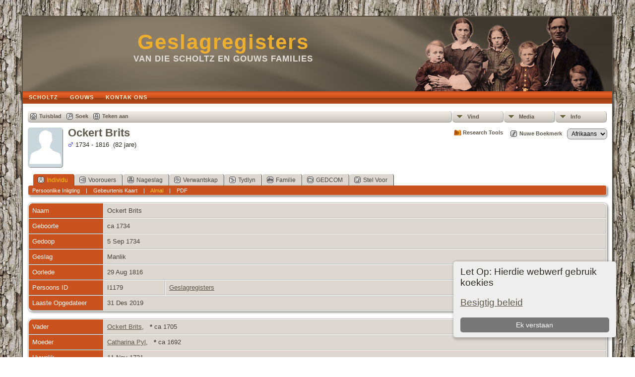

--- FILE ---
content_type: text/html;charset=UTF-8
request_url: https://www.geslagregisters.com/getperson.php?personID=I1179&tree=tree1
body_size: 7781
content:
<!DOCTYPE html PUBLIC "-//W3C//DTD XHTML 1.0 Transitional//EN">

<html xmlns="http://www.w3.org/1999/xhtml">
<head>
<title>Ockert Brits * ca 1734 † 29 Aug 1816: Geslagregisters</title>
<meta name="Keywords" content="Geslagregisters van die Scholtz en Gouws families" />
<meta name="Description" content="Ockert Brits * ca 1734 † 29 Aug 1816: Geslagregisters" />
<meta http-equiv="Content-type" content="text/html; charset=UTF-8" />
<link rel="shortcut icon" href="img/public/favicon.ico" />
<link rel="mask-icon" href="img/public/safari-pinned-tab.svg" color="#5bbad5" />
<meta name="msapplication-config" content="img/public/browserconfig.xml" />
<meta name="msapplication-TileColor" content="#ffffff" />
<meta name="msapplication-TileImage" content="img/public/ms-icon-144x144.png" />
<meta name="theme-color" content="#ffffff" />
<link href="css/genstyle.css?v=14.0.3" rel="stylesheet" type="text/css" />
<link href="templates/template9/css/tngtabs2.css" rel="stylesheet" type="text/css" />
<link href="templates/template9/css/templatestyle.css?v=14.0.3" rel="stylesheet" type="text/css" />
<script src="https://code.jquery.com/jquery-3.4.1.min.js" type="text/javascript" integrity="sha384-vk5WoKIaW/vJyUAd9n/wmopsmNhiy+L2Z+SBxGYnUkunIxVxAv/UtMOhba/xskxh" crossorigin="anonymous"></script>
<script src="https://code.jquery.com/ui/1.12.1/jquery-ui.min.js" type="text/javascript" integrity="sha256-VazP97ZCwtekAsvgPBSUwPFKdrwD3unUfSGVYrahUqU=" crossorigin="anonymous"></script>
<script type="text/javascript" src="js/net.js"></script>
<script type="text/javascript">var tnglitbox;</script>
<script type="application/ld+json">
{"@type":"Person","@id":"getperson.php?personID=I1179&amp;tree=tree1","name":"Ockert","familyName":"Brits","birthPlace":"","birthDate":"1734-00-00","deathPlace":"","deathDate":"1816-08-29"}
</script>

<script type = 'text/javascript'>
function togglednaicon() {
   if ($('.toggleicon2').attr('src').indexOf('desc') > 0) {
      $('.toggleicon2').attr('src',cmstngpath + 'img/tng_sort_asc.gif')
      $('.toggleicon2').attr('title', 'Opvou');
      $('.dnatest').show();
   }
   else {
      $('.toggleicon2').attr('src',cmstngpath + 'img/tng_sort_desc.gif')
      $('.toggleicon2').attr('title', 'Brei uit');
      $('.dnatest').hide();
   }
}

function show_dnatest() {
      $('.toggleicon2').attr('src',cmstngpath + 'img/tng_sort_asc.gif')
      $('.toggleicon2').attr('title', 'Opvou');
      $('.dnatest').show();
}

function hide_dnatest() {
      $('.toggleicon2').attr('src',cmstngpath + 'img/tng_sort_desc.gif')
      $('.toggleicon2').attr('title', 'Brei uit');
      $('.dnatest').hide();
}
</script><script type="text/javascript" src="https://maps.googleapis.com/maps/api/js?language=af&amp;key=AIzaSyAXPRmtzKGtNBf-Ak05szxEjU2Jlv1Wh-A&amp;callback=initMap"></script>
<link href="templates/template9/css/mytngstyle.css?v=14.0.3" rel="stylesheet" type="text/css" />
<script type="text/javascript" src="js/tngmenuhover2.js"></script>
<script type="text/javascript">
// <![CDATA[
var tnglitbox;
var share = 0;
var closeimg = "img/tng_close.gif";
var smallimage_url = 'ajx_smallimage.php?';
var cmstngpath='';
var loadingmsg = 'Word gelaai...';
var expand_msg = "Brei uit";
var collapse_msg = "Opvou";
//]]>
</script>
<link rel="alternate" type="application/rss+xml" title="RSS" href="tngrss.php" />
<link rel="icon" type="image/png" href="../favicon.png" />
<!-- The Next Generation of Genealogy Sitebuilding, v.14.0.3 (22 September 2023), Written by Darrin Lythgoe, 2001-2026 -->
</head>
<style>
div.art-headerobject {
  background-image: url('templates/template9/img/header-object.png');
  background-repeat: no-repeat;
  width: 432px;
  height: 150px;
}
</style>
<body>
<div id="art-main">
    <div class="cleared reset-box"></div>
    <div class="art-sheet">
        <div class="art-sheet-tl"></div>
        <div class="art-sheet-tr"></div>
        <div class="art-sheet-bl"></div>
        <div class="art-sheet-br"></div>
        <div class="art-sheet-tc"></div>
        <div class="art-sheet-bc"></div>
        <div class="art-sheet-cl"></div>
        <div class="art-sheet-cr"></div>
        <div class="art-sheet-cc"></div>
        <div class="art-sheet-body">
            <div class="art-header">
                <div class="art-header-clip">
                <div class="art-header-center">
                    <div class="art-header-jpeg"></div>
                </div>
                </div>
                <div class="art-headerobject"></div>
                <div class="art-logo">
                                 <h1 class="art-logo-name"><a href="index.php">Geslagregisters</a></h1>
                                                 <h2 class="art-logo-text">van die Scholtz en Gouws Families</h2>
                                </div>
            </div>
            <div class="cleared reset-box"></div>
<div class="art-nav">
	<div class="art-nav-l"></div>
	<div class="art-nav-r"></div>
<div class="art-nav-outer">
	<ul class="art-hmenu">
		<li>
			<a href="pedigree.php?personID=I236&amp;tree=tree1"><span class="l"></span><span class="t">Scholtz</span></a>
		</li>
		<li>
			<a href="pedigree.php?personID=I119&amp;tree=tree1"><span class="l"></span><span class="t">Gouws</span></a>
		</li>
		<li>
			<a href="suggest.php?page=Ockert+Brits+%2A+ca+1734+%E2%80%A0+29+Aug+1816"><span class="l"></span><span class="t">Kontak Ons</span></a>
		</li>
	</ul>
</div>
</div>
<div class="cleared reset-box"></div>
<div class="art-content-layout">
                <div class="art-content-layout-row">
                    <div class="art-layout-cell art-content">
<div class="art-post">
    <div class="art-post-body">
<div class="menucontainer">
<div class="innercontainer">
<ul class="tngdd  float-right" id="tngdd">
<li class="langmenu stubmenu"><br/></li>
<li><a href="#" class="menulink">Vind</a>
<ul>
<li><a href="surnames.php"><span class="menu-icon" id="surnames-icon"></span> <span class="menu-label">Vanne</span></a></li>
<li><a href="firstnames.php"><span class="menu-icon" id="firstnames-icon"></span> <span class="menu-label">Voorname</span></a></li>
<li><a href="searchform.php"><span class="menu-icon" id="search-icon"></span> <span class="menu-label">Soek vir Name</span></a></li>
<li><a href="famsearchform.php"><span class="menu-icon" id="fsearch-icon"></span> <span class="menu-label">Soek Families</span></a></li>
<li><a href="searchsite.php"><span class="menu-icon" id="searchsite-icon"></span> <span class="menu-label">Soek Webblad</span></a></li>
<li><a href="places.php"><span class="menu-icon" id="places-icon"></span> <span class="menu-label">Plekke</span></a></li>
<li><a href="anniversaries.php"><span class="menu-icon" id="dates-icon"></span> <span class="menu-label">Datums</span></a></li>
<li><a href="calendar.php?m=01"><span class="menu-icon" id="calendar-icon"></span> <span class="menu-label">Kalendar</span></a></li>
<li><a href="cemeteries.php"><span class="menu-icon" id="cemeteries-icon"></span> <span class="menu-label">Begraafplase</span></a></li>
<li><a href="bookmarks.php"><span class="menu-icon" id="bookmarks-icon"></span> <span class="menu-label">Boekmerke</span></a></li>
</ul>
</li>
<li><a href="#" class="menulink">Media</a>
<ul>
<li><a href="browsemedia.php?mediatypeID=photos"><span class="menu-icon" id="photos-icon"></span> <span class="menu-label">Fotos</span></a></li>
<li><a href="browsemedia.php?mediatypeID=documents"><span class="menu-icon" id="documents-icon"></span> <span class="menu-label">Dokumente</span></a></li>
<li><a href="browsemedia.php?mediatypeID=headstones"><span class="menu-icon" id="headstones-icon"></span> <span class="menu-label">Grafstene</span></a></li>
<li><a href="browsemedia.php?mediatypeID=histories"><span class="menu-icon" id="histories-icon"></span> <span class="menu-label">Geskiedenis</span></a></li>
<li><a href="browsemedia.php?mediatypeID=recordings"><span class="menu-icon" id="recordings-icon"></span> <span class="menu-label">Opnames</span></a></li>
<li><a href="browsemedia.php?mediatypeID=videos"><span class="menu-icon" id="videos-icon"></span> <span class="menu-label">Videos</span></a></li>
<li><a href="browsealbums.php"><span class="menu-icon" id="albums-icon"></span> <span class="menu-label">Albums</span></a></li>
<li><a href="browsemedia.php"><span class="menu-icon" id="media-icon"></span> <span class="menu-label">Alle Media</span></a></li>
</ul>
</li>
<li><a href="#" class="menulink">Info</a>
<ul class="last">
<li><a href="whatsnew.php"><span class="menu-icon" id="whatsnew-icon"></span> <span class="menu-label">Wat is Nuut</span></a></li>
<li><a href="mostwanted.php"><span class="menu-icon" id="mw-icon"></span> <span class="menu-label">Meeste Gesoek</span></a></li>
<li><a href="reports.php"><span class="menu-icon" id="reports-icon"></span> <span class="menu-label">Verslae</span></a></li>
<li><a href="statistics.php"><span class="menu-icon" id="stats-icon"></span> <span class="menu-label">Databankstatistieke</span></a></li>
<li><a href="browsetrees.php"><span class="menu-icon" id="trees-icon"></span> <span class="menu-label">Boom</span></a></li>
<li><a href="browsebranches.php"><span class="menu-icon" id="branches-icon"></span> <span class="menu-label">Takke</span></a></li>
<li><a href="browsenotes.php"><span class="menu-icon" id="notes-icon"></span> <span class="menu-label">Notas</span></a></li>
<li><a href="browsesources.php"><span class="menu-icon" id="sources-icon"></span> <span class="menu-label">Bronne</span></a></li>
<li><a href="browserepos.php"><span class="menu-icon" id="repos-icon"></span> <span class="menu-label">Bewaarplekke</span></a></li>
<li><a href="browse_dna_tests.php"><span class="menu-icon" id="dna-icon"></span> <span class="menu-label">DNA Toetse</span></a></li>
<li><a href="suggest.php?page=Ockert+Brits+%2A+ca+1734+%E2%80%A0+29+Aug+1816"><span class="menu-icon" id="contact-icon"></span> <span class="menu-label">Kontak Ons</span></a></li>
</ul>
</li>
</ul>
<div class="icons">
 <a href="index.php"    title="Tuisblad" class="tngsmallicon" id="home-smicon">Tuisblad</a>
 <a href="searchform.php" onclick="return openSearch();"   title="Soek" class="tngsmallicon" id="search-smicon">Soek</a>
 <a href="#" onclick="return openLogin('ajx_login.php?p=');"   title="Teken aan" class="tngsmallicon" id="log-smicon">Teken aan</a>
&nbsp;
</div>
</div>
</div>
<div id="searchdrop" class="slidedown" style="display:none;"><a href="#" onclick="jQuery('#searchdrop').slideUp(200);return false;" style="float:right"><img src="img/tng_close.gif" alt=""/></a><span class="subhead"><strong>Soek</strong> | <a href="searchform.php">Gevorderde Soek</a> | <a href="famsearchform.php">Soek Families</a> | <a href="searchsite.php">Soek Webblad</a></span><br/><br/><form action="search.php" method="get">

<label for="searchfirst">Voornaam: </label><input type="text" name="myfirstname" id="searchfirst"/> &nbsp;
<label for="searchlast">Van: </label><input type="text" name="mylastname" id="searchlast"/> &nbsp;
<label for="searchid">ID: </label><input type="text" class="veryshortfield" name="mypersonid" id="searchid"/> &nbsp;
<input type="hidden" name="idqualify" value="equals"/>
<input type="submit" value="Soek"/></form></div><div class="icons-rt"> <a href="#" onclick="tnglitbox = new LITBox('ajx_addbookmark.php?p=',{width:350,height:100}); return false;"   title="Nuwe Boekmerk" class="tngsmallicon" id="bmk-smicon">Nuwe Boekmerk</a>
<form action="savelanguage2.php" method="get" name="tngmenu1">
<select name="newlanguage1" id="newlanguage1" style="font-size:9pt;" onchange="document.tngmenu1.submit();"><option value="1" selected="selected">Afrikaans</option>
<option value="27">English</option>
</select>
<input type="hidden" name="instance" value="1" /></form>
</div>
<script type="text/javascript">var tngdd=new tngdd.dd("tngdd");tngdd.init("tngdd","menuhover");</script>
<div class="cookie-banner" style="display: none">
  Let Op: Hierdie webwerf gebruik koekies  <p>
    <a href="data_protection_policy.php">Besigtig beleid</a>
  </p>
  <button class="cookie-close">Ek verstaan</button>
</div>

<script type="text/javascript">
//<![CDATA[
jQuery(document).ready(function() {
  if (localStorage.getItem('cookieSeen') != 'shown') {
    $('.cookie-banner').show();
  };
  $('.cookie-close').click(function() {
    localStorage.setItem('cookieSeen','shown')
    $('.cookie-banner').hide();
  })
});
//]]>
</script>

  <script src='https://code.jquery.com/jquery-1.12.4.js'></script>
  <script src='https://code.jquery.com/ui/1.12.1/jquery-ui.js'></script>
  <script>

jQuery(document).ready(function($) {

 $('body').on('click','.ihtabopen', function(){
	 var tabid = $(this).attr('id');
   if (tabid =='ihtogtools') var cook = 'ihtog=all';
   if (tabid =='ihtogtools2') var cook = 'ihtog=none';
   if (cook) {
   $('#ihtoolsdiv').toggleClass('toolsdivhid toolsdivshow');
   $('#ihtogtools').toggleClass('toolsdivhid toolsdivshow');
   $('#ihtogtools2').toggleClass('toolsdivhid toolsdivshow');
   document.cookie = cook;
   }
 });

});
//-->
</script>
<style>
#sadj {float:right }
a.sfuns {text-decoration: none;}
#sdarrow, #sdarrow, #sdarrow, #sdarrow {float:left; display:none;}
#sext{float:left; margin-left:2px;}
body.touch {margin: 0;-webkit-text-size-adjust: none;cursor: pointer;}
.ihl, #ihx, .ihlx, .ihdivclose {height: 15px;padding:.1em 0px 0px 18px;margin-right:10px;text-decoration:none;font-size:95%;display:inline-block;float:left;line-height:1.2;margin-top:3px;font-weight:bold;}
.ihl1 {	background:url('mods/researchtools_8/wikipedia.png') no-repeat;	background-size: 15px 15px; }
.ihl2 {	background:url('mods/researchtools_8/tree.png') no-repeat;	background-size: 15px 15px; }
.ihl3 {	background:url('mods/researchtools_8/google.png') no-repeat;	background-size: 15px 15px; }
.ihl4 {	background:url('mods/researchtools_8/familysearch.png'),url('mods/researchtools_8/i.png');background-repeat:no-repeat,no-repeat;background-position:left,right top;background-size:15px 15px,8px 8px;}
.ihl5 {	background:url('mods/researchtools_8/researchtools.png') no-repeat;	background-size: 15px 15px; }
.ihl6 {	background:url('mods/researchtools_8/surnamedb.gif') no-repeat;	background-size: 15px 15px; }
.ihl7 {	background:url('') no-repeat;	background-size: 15px 15px; }
.ihml {height: 15px;padding:.1em 0px 0px 18px;text-decoration:none;font-size:95%;display:inline-block;float:right;line-height:1.2;margin-top:3px;font-weight:bold;}
.ihml2 {height: 15px;padding:.1em 0px 0px 2px;text-decoration:none;font-size:95%;display:inline-block;float:right;line-height:1.2;margin-top:3px;font-weight:bold;}
.toolsdivhid { display:none;}
.toolsdivshow {display:inline-block;float:right;}
</style>
<div id='sadj'><a href='#' id='ihtogtools' class='toolsdivshow ihlx ihl5 ihtabopen' >Research Tools</a><a id='ihtogtools2' href='#' class='toolsdivhid ihlx ihtabopen' ><img src='img/tng_close.gif' height='15' width='15'>&nbsp;</a><span id='ihtoolsdiv' class='toolsdivhid'><div id='sdarrow'><img src='img/arrowdown2.gif'></div><a href='https://www.surnamedb.com/Surname/Brits' target="_blank"  class='ihl ihl5' title='About Surname' >About Surname</a><a href='https://en.wikipedia.org/wiki/Ockert _Brits' target="_blank"  class='ihl ihl1' title='Wikipedia' >Wikipedia</a><a href='https://www.geni.com/search?search_type=people&last_names=Brits&first_name=Ockert &birth[year_range]=between&&birth[year_range]=between&birth[year]=1724&birth[end_year]=1744&birth%5Blocation%5D=' target="_blank"  class='ihl ihl2' title='Search an online tree for this person4' >Geni</a><a href='https://www.google.com/search?igu=1&q="Ockert Brits"++&hl=en&lr=lang_en' target="_blank"  class='ihl ihl3' title='Do an internet search for this person'>Google</a></span></div><div id='dragzone'></div><div class="vcard">
<div style="float:left; padding-right:5px"><img src="img/male.jpg" border="1" alt="Ockert Brits" width="70" height="80" class="smallimg" style="float:left;"/></div><h1 class="header fn" id="nameheader" style="margin-bottom:5px">Ockert Brits</h1><span class="normal"><img src="img/tng_male.gif" width="11" height="11" alt="Manlik" style="vertical-align: -1px; border: 0px;"/> 1734 - 1816 &nbsp;(82 jare)</span>
<br clear="all" /><br />
<div id="tngmenu">
<ul id="tngnav">
<li><a id="a0" href="getperson.php?personID=I1179&amp;tree=tree1" class="here"><span class="tngsmallicon2" id="ind-smicon"></span>Individu</a></li>
<li><a id="a1" href="pedigree.php?personID=I1179&amp;tree=tree1"><span class="tngsmallicon2" id="ped-smicon"></span>Voorouers</a></li>
<li><a id="a2" href="descend.php?personID=I1179&amp;tree=tree1"><span class="tngsmallicon2" id="desc-smicon"></span>Nageslag</a></li>
<li><a id="a3" href="relateform.php?primaryID=I1179&amp;tree=tree1"><span class="tngsmallicon2" id="rel-smicon"></span>Verwantskap</a></li>
<li><a id="a4" href="timeline.php?primaryID=I1179&amp;tree=tree1"><span class="tngsmallicon2" id="time-smicon"></span>Tydlyn</a></li>
<li><a id="a5" href="familychart.php?personID=I1179&amp;tree=tree1"><span class="tngsmallicon2" id="fam-smicon"></span>Familie</a></li>
<li><a id="a6" href="gedform.php?personID=I1179&amp;tree=tree1"><span class="tngsmallicon2" id="ged-smicon"></span>GEDCOM</a></li>
<li><a id="a7" href="suggest.php?enttype=I&amp;ID=I1179&amp;tree=tree1"><span class="tngsmallicon2" id="sugg-smicon"></span>Stel Voor</a></li>
</ul>
</div>
<div id="pub-innermenu" class="fieldnameback fieldname smaller rounded4">
<a href="#" class="lightlink" onclick="return infoToggle('info');" id="tng_plink">Persoonlike Inligting</a> &nbsp;&nbsp; | &nbsp;&nbsp; 
<a href="#" class="lightlink" onclick="return infoToggle('eventmap');" id="tng_glink">Gebeurtenis Kaart</a> &nbsp;&nbsp; | &nbsp;&nbsp; 
<a href="#" class="lightlink3" onclick="return infoToggle('all');" id="tng_alink">Almal</a>
 &nbsp;&nbsp; | &nbsp;&nbsp; <a href="#" class="lightlink" onclick="tnglitbox = new LITBox('rpt_pdfform.php?pdftype=ind&amp;personID=I1179&amp;tree=tree1',{width:350,height:350});return false;">PDF</a>
</div><br/>
<script type="text/javascript" src="js/getperson.js"></script>
<script type="text/javascript">
function infoToggle(part) {
	if( part == "all" ) {
		jQuery('#info').show();
$('#eventmap').show();
$('#tng_glink').attr('class','lightlink');
		jQuery('#tng_alink').attr('class','lightlink3');
		jQuery('#tng_plink').attr('class','lightlink');
	}
	else {
		innerToggle(part,"info","tng_plink");
innerToggle(part,"eventmap","tng_glink");
		jQuery('#tng_alink').attr('class','lightlink');
	}
	return false;
}
</script>

<ul class="nopad">
<li id="info" style="list-style-type: none; ">
<table cellspacing="1" cellpadding="4" class="whiteback tfixed normal">
<col class="labelcol"/><col style="width:124px"/><col />
<tr>
<td valign="top" class="fieldnameback indleftcol lt1"  id="info1"><span class="fieldname">Naam</span></td>
<td valign="top" colspan="2" class="databack"><span class="n"><span class="given-name">Ockert</span> <span class="family-name">Brits</span></span>&nbsp;</td></tr>
<tr>
<td valign="top" class="fieldnameback lt2" ><span class="fieldname">Geboorte</span></td>
<td valign="top" class="databack" colspan='2'>ca 1734&nbsp;</td>
</tr>
<tr>
<td valign="top" class="fieldnameback lt3" ><span class="fieldname">Gedoop</span></td>
<td valign="top" class="databack" colspan='2'>5 Sep 1734&nbsp;</td>
</tr>
<tr>
<td valign="top" class="fieldnameback lt4" ><span class="fieldname">Geslag</span></td>
<td valign="top" colspan="2" class="databack">Manlik&nbsp;</td></tr>
<tr>
<td valign="top" class="fieldnameback lt5" ><span class="fieldname">Oorlede</span></td>
<td valign="top" class="databack" colspan='2'>29 Aug 1816&nbsp;</td>
</tr>
<tr>
<td valign="top" class="fieldnameback lt7" ><span class="fieldname">Persoons ID</span></td>
<td valign="top" class="databack">I1179&nbsp;</td>
<td valign="top" class="databack"><a href="showtree.php?tree=tree1">Geslagregisters</a></td>
</tr>
<tr>
<td valign="top" class="fieldnameback lt8" ><span class="fieldname">Laaste Opgedateer</span></td>
<td valign="top" colspan="2" class="databack">31 Des 2019&nbsp;</td></tr>
</table>
<br/>
<table cellspacing="1" cellpadding="4" class="whiteback tfixed normal">
<col class="labelcol"/><col style="width:124px"/><col />
<tr>
<td valign="top" class="fieldnameback indleftcol lt9"  id="famF1142_1"><span class="fieldname">Vader</span></td>
<td valign="top" colspan="2" class="databack"><a href="getperson.php?personID=I3811&amp;tree=tree1">Ockert Brits</a>, &nbsp; <strong>*</strong> ca 1705&nbsp;</td></tr>
<tr>
<td valign="top" class="fieldnameback lt10" ><span class="fieldname">Moeder</span></td>
<td valign="top" colspan="2" class="databack"><a href="getperson.php?personID=I160&amp;tree=tree1">Catharina Pyl</a>, &nbsp; <strong>*</strong> ca 1692&nbsp;</td></tr>
<tr>
<td valign="top" class="fieldnameback lt11" ><span class="fieldname">Huwelik</span></td>
<td valign="top" class="databack" colspan='2'>11 Nov 1731&nbsp;</td>
</tr>
<tr>
<td valign="top" class="fieldnameback lt13" ><span class="fieldname">Familie-ID</span></td>
<td valign="top" class="databack">F1142&nbsp;</td>
<td valign="top" class="databack"><a href="familygroup.php?familyID=F1142&amp;tree=tree1">Groepsblad</a>&nbsp; | &nbsp;<a href='familychart.php?familyID=F1142&amp;tree=tree1'>Family Chart</a></td>
</tr>
</table>
<br/>
<table cellspacing="1" cellpadding="4" class="whiteback tfixed normal">
<col class="labelcol"/><col style="width:124px"/><col />
<tr>
<td valign="top" class="fieldnameback indleftcol lt14"  id="famF347_1"><span class="fieldname">Familie</span></td>
<td valign="top" colspan="2" class="databack"><a href="getperson.php?personID=I1172&amp;tree=tree1">Johanna Gouws</a>, &nbsp; <strong>*</strong> Voor 25 Apr 1723 &nbsp; <strong>†</strong> 28 Feb 1794 (Ouderdom 70 jare)&nbsp;</td></tr>
<tr>
<td valign="top" class="fieldnameback lt15" ><span class="fieldname">Huwelik</span></td>
<td valign="top" class="databack">16 Apr 1758&nbsp;</td>
<td valign="top" class="databack">Drakenstein <a href="placesearch.php?psearch=Drakenstein&amp;tree=tree1" title="Find all individuals with events at this location"><img src="img/tng_search_small.gif" alt="Find all individuals with events at this location" style="width: 9px; height: 9px; border:0" /></a>&nbsp;</td>
</tr>
<tr>
<td valign="top" class="fieldnameback"><span class="fieldname">Kinders&nbsp;</span></td>
<td colspan="2" class="databack">
<table cellpadding = "0" cellspacing = "0" style="width: 100%">
<tr><td valign="top" width="10">&nbsp;</td><td onmouseover="highlightChild(1,'I1180');" onmouseout="highlightChild(0,'I1180');" class="unhighlightedchild" id="childI1180"><span class="normal">1. <a href="getperson.php?personID=I1180&amp;tree=tree1">Ockert Brits</a>, &nbsp; <strong>*</strong> 1791</span></td></tr>
<tr><td valign="top" width="10">&nbsp;</td><td onmouseover="highlightChild(1,'I1181');" onmouseout="highlightChild(0,'I1181');" class="unhighlightedchild" id="childI1181"><span class="normal">2. <a href="getperson.php?personID=I1181&amp;tree=tree1">Pieter Brits, </a></span></td></tr>
</table>
</td>
</tr>
<tr>
<td valign="top" class="fieldnameback lt17" ><span class="fieldname">Familie-ID</span></td>
<td valign="top" class="databack">F347&nbsp;</td>
<td valign="top" class="databack"><a href="familygroup.php?familyID=F347&amp;tree=tree1">Groepsblad</a>&nbsp; | &nbsp;<a href='familychart.php?familyID=F347&amp;tree=tree1'>Family Chart</a></td>
</tr>
<tr>
<td valign="top" class="fieldnameback lt18" ><span class="fieldname">Laaste Opgedateer</span></td>
<td valign="top" colspan="2" class="databack">20 Aug 2023&nbsp;</td></tr>
</table>
<br />
</li> <!-- end info -->
<li id="eventmap" style="list-style-type: none; ">
<table cellspacing="1" cellpadding="4" class="whiteback tfixed normal">
<col class="labelcol"/><col class="mapcol"/><col />
<tr valign="top"><td class="fieldnameback indleftcol" id="eventmap1"><span class="fieldname">Gebeurtenis Kaart</span></td>
<td class="databack">
<div id="map" class="rounded10" style="width: 100%; height: 400px;"></div>
</td>
<td class="databack"><div style="height:380px;" id="mapevents"><table cellpadding="4" class="whiteback">
<tr valign="top"><td class="databack"><a href="https://maps.google.com/maps?f=q&amp;hl=af&amp;daddr=-33.74598502655888,18.961522579193115(Drakenstein)&amp;z=10&amp;om=1&amp;iwloc=addr" target= "_blank"><img src="google_marker.php?image=009.png&amp;text=1" alt="Koppel aan Google Maps" border="0" width= "20" height="34" /></a></td><td class="databack"><span class="smaller"><strong>Huwelik</strong> - 16 Apr 1758 - Drakenstein</span></td>
<td class="databack" valign="middle"><a href="googleearthbylatlong.php?m=world&amp;n=Drakenstein&amp;lon=18.961522579193115&amp;lat=-33.74598502655888&amp;z=10" title="Laai 'n .kml leer af om hierdie plek in Google Earth aan te dui"><img src="img/earth.gif" border="0" alt="Koppel aan Google Earth" width="15" height="15" /></a></td></tr>
</table></div>
<table><tr><td><span class="smaller"><img src="img/earth.gif" border="0" alt="" width="15" height="15" align="left" />&nbsp;= <a href="https://earth.google.com/" target="_blank" title="Kliek om af te laai">Koppel aan Google Earth</a>&nbsp;</span></td></tr></table>
</td>
</tr>
<tr valign="top"><td class="fieldnameback"><span class="fieldname">Pin Verklaring</span></td>
<td colspan="2" class="databack"><span class="smaller"><img src="img/009.png" alt="" height="17" width="10" class="alignmiddle"/>&nbsp;: Adres &nbsp;&nbsp;&nbsp;&nbsp;
<img src="img/023.png" alt="" height="17" width="10" class="alignmiddle"/>&nbsp;: Lokasie &nbsp;&nbsp;&nbsp;&nbsp;
<img src="img/038.png" alt="" height="17" width="10" class="alignmiddle"/>&nbsp;: Stad/Dorp &nbsp;&nbsp;&nbsp;&nbsp;
<img src="img/074.png" alt="" height="17" width="10" class="alignmiddle"/>&nbsp;: Distrik/Graafskap &nbsp;&nbsp;&nbsp;&nbsp;
<img src="img/122.png" alt="" height="17" width="10" class="alignmiddle"/>&nbsp;: Staat/Provinsie &nbsp;&nbsp;&nbsp;&nbsp;
<img src="img/155.png" alt="" height="17" width="10" class="alignmiddle"/>&nbsp;: Land &nbsp;&nbsp;&nbsp;&nbsp;
<img src="img/006.png" alt="" height="17" width="10" class="aligntop"/>&nbsp;: Nie gevul</span></td>
</tr>
</table>
<br />
</li> <!-- end eventmap -->
</ul>
</div>
<br/>

    </div>
</div>

                      <div class="cleared"></div>
                    </div>
                </div>
            </div>
            <div class="cleared"></div>
            <div class="art-footer">
                <div class="art-footer-t"></div>
                <div class="art-footer-b"></div>
                <div class="art-footer-body">
                    <a href="tngrss.php" class="art-rss-tag-icon" title="RSS"></a>
                            <div class="art-footer-text">
		<script type="text/javascript">
		//<![CDATA[
		jQuery(document).ready(function() {
			jQuery('.media-preview img').on('mouseover touchstart',function(e) {
				e.preventDefault();
				var items = this.parentElement.id.match(/img-(\d+)-(\d+)-(.*)/);
				var key = items[2] && items[2] != "0" ? items[1]+"_"+items[2] : items[1];
				if(jQuery('#prev'+key).css('display') == "none")
					showPreview(items[1],items[2],items[3],key,'standard');
				else
					closePreview(key);
			});
			jQuery('.media-preview img').on('mouseout',function(e) {
				var items = this.parentElement.id.match(/img-(\d+)-(\d+)-(.*)/);
				var key = items[2] && items[2] != "0" ? items[1]+"_"+items[2] : items[1];
				closePreview(key);
			});
			jQuery(document).on('click touchstart', '.prev-close img', function(e) {
				var items;
				items = this.id.match(/close-(\d+)_(\d+)/);
				if(!items)
					items = this.id.match(/close-(\d+)/);
				var key = items[2] && items[2] != "0" ? items[1]+"_"+items[2] : items[1];
				closePreview(key);
			});
		});
		//]]>
		</script>
<p class="smaller center">Hierdie werf word aangedryf deur <a href="https://tngsitebuilding.com" class="footer" target="_blank" title="Learn more about TNG">The Next Generation of Genealogy Sitebuilding</a> v. 14.0.3,  geskryf deur Darrin Lythgoe  &copy; 2001-2026.</p>
<p class="smaller center">Geonderhou deur <a href="suggest.php?" class="footer" title="Kontak Ons">Louis Scholtz</a>. | <a href="data_protection_policy.php" class="footer" title="Data beskermings beleid" target="_blank">Data beskermings beleid</a>.
</p>
							</div>
                    <div class="cleared"></div>
                </div>
            </div>
    		<div class="cleared"></div>
        </div>
    </div>
    <div class="cleared"></div><br /><br />
</div>
<script type="text/javascript" src="js/litbox.js"></script>
<script type="text/javascript">
//<![CDATA[
	//more setup needed here?
    var maploaded = false;
    function ShowTheMap() {
        var myOptions = {
            scrollwheel: false,
			scaleControl: true,
            zoom: 10,
            center: new google.maps.LatLng(-33.745985026559,18.961522579193),
            mapTypeId: google.maps.MapTypeId.TERRAIN        };
        var map = new google.maps.Map(document.getElementById('map'), myOptions);

        var bounds = new google.maps.LatLngBounds();
		var contentString, icon;
   contentString = '<div class="mapballoon normal" style="margin-top:10px"><strong>Drakenstein</strong><br /><br />Huwelik: 16 Apr 1758<br /><br /><a href="https://maps.google.com/maps?f=q&amp;hl=af&amp;daddr=-33.74598502655888,18.961522579193115(Drakenstein)&amp;z=10&amp;om=1&amp;iwloc=addr" target="_blank">Kliek vir instruksies</a> na die  Drakenstein</div>';
   var point1 = new google.maps.LatLng(-33.74598502655888,18.961522579193115);
   var infowindow1 = new google.maps.InfoWindow({content: contentString});
   icon = "google_marker.php?image=009.png&text=1";
   var marker1 = new google.maps.Marker({position: point1,map: map,icon:icon,title:"Drakenstein"});
   google.maps.event.addListener(marker1, 'click', function() {infowindow1.open(map,marker1);});
   bounds.extend(point1);
   map.setCenter(bounds.getCenter());
   map.setZoom(10);
        maploaded = true;
    }
function displayMap() {
  if (jQuery('#map').length) {
  ShowTheMap(); 
  }
}
window.onload=displayMap;//]]>
</script>
</body>
</html>


--- FILE ---
content_type: text/css
request_url: https://www.geslagregisters.com/templates/template9/css/templatestyle.css?v=14.0.3
body_size: 6186
content:
/* templatestyle.css for template 9 overrides to TNG genstyle.css   */

#art-main
{
    /*font-family: Verdana, Geneva, Arial, Helvetica, Sans-Serif;*/
    font-style: normal;
    font-weight: normal;
}

.art-postcontent,
.art-postcontent li,
.art-postcontent a,
.art-postcontent a:link,
.art-postcontent a:visited,
.art-postcontent a.visited,
.art-postcontent a:hover,
.art-postcontent a.hovered
{
    font-family: Verdana, Geneva, Arial, Helvetica, Sans-Serif;
}

.art-postcontent p
{
    margin: 12px 0;
}

.art-postcontent a
{
  color: #9B3F17;
}

.art-postcontent a:link
{
  color: #9B3F17;
}

.art-postcontent a:visited, .art-postcontent a.visited
{
  color: #655C4E;
}

.art-postcontent  a:hover, .art-postcontent a.hover
{
  text-decoration: none;
  color: #CC531E;
}

.art-postcontent h1
{
   color: #EFAF2E;
	margin: 15px 0;
}

.art-blockcontent h1
{
margin: 15px 0;
}

.art-postcontent h2
{
   color: #CC531E;
margin: 16px 0;
   font-size: 22px;
   letter-spacing: 2px;
}

.art-blockcontent h2
{
margin: 16px 0;
   font-size: 22px;
   letter-spacing: 2px;
}

.art-postcontent h2 a, .art-postcontent h2 a:link, .art-postcontent h2 a:hover, .art-postcontent h2 a:visited, .art-blockcontent h2 a, .art-blockcontent h2 a:link, .art-blockcontent h2 a:hover, .art-blockcontent h2 a:visited
{
   font-size: 22px;
   letter-spacing: 2px;
}

.art-postcontent h3
{
   color: #655C4E;
margin: 18px 0;
   font-size: 20px;
   letter-spacing: 2px;
}

.art-blockcontent h3
{
margin: 18px 0;
   font-size: 20px;
   letter-spacing: 2px;
}

.art-postcontent h3 a, .art-postcontent h3 a:link, .art-postcontent h3 a:hover, .art-postcontent h3 a:visited, .art-blockcontent h3 a, .art-blockcontent h3 a:link, .art-blockcontent h3 a:hover, .art-blockcontent h3 a:visited
{
   font-size: 20px;
   letter-spacing: 2px;
}

.art-blockcontent-body ul
{
  list-style-type: none;
}

html
{
    height:100%;
}

#art-main
{
  position: relative;
  z-index: 0;
  width: 100%;
  left: 0;
  top: 0;
  cursor:default;
  overflow:visible;
}

body
{
  color: #2E2A23;
  background-image: url('../img/Bottom_texture.jpg');
  background-repeat: repeat;
  background-attachment: fixed;
  background-position: top left;
}

.cleared
{
  display:block;
  clear: both;
  float: none;
  margin: 0;
  padding: 0;
  border: none;
  font-size: 0;
  height:0;
  overflow:hidden;
}

.reset-box
{
  overflow:hidden;
  display:table;
}

form
{
  padding: 0 !important;
  margin: 0 !important;
}

/* end Page */

/* begin Box, Sheet */
.art-sheet
{
  position: relative;
  margin: 0 auto;
  min-height: 21px;
  margin-top: 20px;
  margin-bottom: -4px;
  cursor:auto;
  width: 95%;
  min-width: 700px;
  max-width: 1344px;
}

.art-sheet-body
{
  position: relative;
  padding: 6px;
    padding-top:6px;
    padding-bottom:6px;
}

.art-sheet-tr, .art-sheet-tl, .art-sheet-br, .art-sheet-bl, .art-sheet-tc, .art-sheet-bc,.art-sheet-cr, .art-sheet-cl
{
  position: absolute;
}

.art-sheet-tr, .art-sheet-tl, .art-sheet-br, .art-sheet-bl
{
  width: 36px;
  height: 36px;
  background-image: url('../img/sheet_s.png');
}

.art-sheet-tl
{
  top: 0;
  left: 0;
  clip: rect(auto, 18px, 18px, auto);
}

.art-sheet-tr
{
  top: 0;
  right: 0;
  clip: rect(auto, auto, 18px, 18px);
}

.art-sheet-bl
{
  bottom: 0;
  left: 0;
  clip: rect(18px, 18px, auto, auto);
}

.art-sheet-br
{
  bottom: 0;
  right: 0;
  clip: rect(18px, auto, auto, 18px);
}

.art-sheet-tc, .art-sheet-bc
{
  left: 18px;
  right: 18px;
  height: 36px;
  background-image: url('../img/sheet_h.png');
}

.art-sheet-tc
{
  top: 0;
  clip: rect(auto, auto, 18px, auto);
}

.art-sheet-bc
{
  bottom: 0;
  clip: rect(18px, auto, auto, auto);
}

.art-sheet-cr, .art-sheet-cl
{
  top: 18px;
  bottom: 18px;
  width: 36px;
  background-image: url('../img/sheet_v.png');
}

.art-sheet-cr
{
  right: 0;
  clip: rect(auto, auto, auto, 18px);
}

.art-sheet-cl
{
  left: 0;
  clip: rect(auto, 18px, auto, auto);
}

.art-sheet-cc
{
  position: absolute;
  top: 18px;
  left: 18px;
  right: 18px;
  bottom: 18px;
  background-color: #FFFFFF;
}

#art-page-background-top-texture, #art-page-background-middle-texture, #art-page-background-glare
{
  min-width: 70%;
}

/* end Box, Sheet */

/* begin Header */
div.art-header
{
    margin: 0 auto;
  position: relative;
  width:100%;
  height: 150px;
  margin-top: 0;
  margin-bottom: 0;
}

div.art-header-clip
{
  position: absolute;
  width:100%;
  left:0;
  overflow:hidden;
  height:150px;
}

div.art-header-center
{
	position: relative;
	width: 1344px;
	left:50%;
}

div.art-header-jpeg
{
  position: absolute;
  top: 0;
  left:-50%;
  width: 1344px;
  height: 150px;
  background-image: url('../img/header.jpg');
  background-repeat: no-repeat;
  background-position: center center;
}
/* end Header */

/* begin HeaderObject */
div.art-headerobject
{
  display: block;
  left: 100%;
  margin-left: -432px;
  position: absolute;
  top: 0;
  background-position:right;
}
/* end HeaderObject */

/* begin Logo */
div.art-logo
{
  display: block;
  position: absolute;
  top: 27px;
  left: 50%;
  margin-left: -550px;
  width: 720px;
}

h1.art-logo-name
{
  display: block;
  text-align: center;
  font-family: "Lucida Calligraphy","Apple Chancery",Arial, Helvetica, Sans-Serif;
  font-size: 42px;
  letter-spacing: 2px;
  padding: 0;
  margin: 0;
  color: #EFAF2E !important;
}

.admin-banner h1 {
  font-family: "Lucida Calligraphy","Apple Chancery",Arial, Helvetica, Sans-Serif;
}

h1.art-logo-name a
{
  text-decoration: none;
  color: #EFAF2E !important;
}

.mmaintitle {
  font-family: "Lucida Calligraphy","Apple Chancery",Arial, Helvetica, Sans-Serif;
  color: #DA5820;
}

h2.art-logo-text
{
  display: block;
  text-align: center;
  font-family: Verdana, Geneva, Arial, Helvetica, Sans-Serif;
  font-size: 17px;
  letter-spacing: 1px;
  text-transform: uppercase;
  padding: 0;
  margin: 0;
  color: #E2DFDA !important;
}
h2.art-logo-text a
{
  color: #E2DFDA !important;
}

#headline, #slogan
{
    display: block;
    min-width: 150px;
    text-align: center;
}
/* end Logo */

/* begin Menu */
/* menu structure */

.art-hmenu a, .art-hmenu a:link, .art-hmenu a:visited, .art-hmenu a:hover
{
    outline: none;
}

.art-hmenu, .art-hmenu ul
{
  margin: 0;
  padding: 0;
  border: 0;
  list-style-type: none;
  display: block;
}

.art-hmenu li
{
  margin: 0;
  padding: 0;
  border: 0;
  display: block;
  float: left;
  position: relative;
  z-index: 5;
  background: none;
}

.art-hmenu li:hover
{
  z-index: 10000;
  white-space: normal;
}

.art-hmenu li li
{
  float: none;
}

.art-hmenu ul
{
  visibility: hidden;
  position: absolute;
  z-index: 10;
  left: 0;
  top: 0;
  background: none;
  min-height: 0;
  background-image: url('../img/spacer.gif');
  padding: 10px 30px 30px 30px;
  margin: -10px 0 0 -30px;
}

.art-hmenu li:hover>ul
{
  visibility: visible;
  top: 100%;
}

.art-hmenu li li:hover>ul
{
  top: 0;
  left: 100%;
}

.art-hmenu:after, .art-hmenu ul:after
{
  content: ".";
  height: 0;
  display: block;
  visibility: hidden;
  overflow: hidden;
  clear: both;
}
.art-hmenu{
  min-height: 0;
  position:relative;
  padding: 0 0 0 0;
}

.art-hmenu ul ul
{
  padding: 30px 30px 30px 10px;
  margin: -30px 0 0 -10px;
}

/* menu structure */

.art-nav
{
   position: relative;
  margin:0 auto;
  min-height: 25px;
  z-index: 2;
    margin-top: 0;
    margin-bottom: 0;
}

.art-nav-outer
{
    position:absolute;
    width:100%;
}

.art-nav-l, .art-nav-r
{
  position: absolute;
  z-index: -1;
  top: 0;
  height: 100%;
  background-image: url('../img/nav.png');
}

.art-nav-l
{
  left: 0;
  right: 0;
}

.art-nav-r
{
  right: 0;
  width: 1344px;
  clip: rect(auto, auto, auto, 1344px);
}

/* end Menu */

/* begin MenuItem */
.art-hmenu a
{
  position: relative;
  display: block;
  overflow: hidden;
  height: 25px;
  cursor: pointer;
  font-weight: bold;
  font-size: 11px;
  text-align: left;
  text-decoration: none;
  text-transform: uppercase;
}

.art-hmenu ul li
{
    margin:0;
    clear: both;
}

.art-hmenu a .r, .art-hmenu a .l
{
  position: absolute;
  display: block;
  top: 0;
  z-index: -1;
  height: 85px;
  background-image: url('../img/menuitem.png');
}

.art-hmenu a .l
{
  left: 0;
  right: 0;
}

.art-hmenu a .r
{
  width: 400px;
  right: 0;
  clip: rect(auto, auto, auto, 400px);
}

.art-hmenu a .t, .art-hmenu ul a, .art-hmenu a:link, .art-hmenu a:visited, .art-hmenu a:hover
{
  font-weight: bold;
  font-size: 11px;
  text-align: left;
  text-decoration: none;
  text-transform: uppercase;
  letter-spacing: 1px;
}

.art-hmenu a .t
{
  color: #FBEBCB;
  padding: 0 12px;
  margin: 0 0;
  line-height: 25px;
  text-align: center;
}

.art-hmenu a:hover .l, .art-hmenu a:hover .r
{
  top: -30px;
}

.art-hmenu li:hover>a .l, .art-hmenu li:hover>a .r
{
  top: -30px;
}

.art-hmenu li:hover a .l, .art-hmenu li:hover a .r
{
  top: -30px;
}
.art-hmenu a:hover .t
{
  color: #E0DCD7;
}

.art-hmenu li:hover a .t
{
  color: #E0DCD7;
}

.art-hmenu li:hover>a .t
{
  color: #E0DCD7;
}

.art-hmenu a.active .l, .art-hmenu a.active .r
{
  top: -60px;
}

.art-hmenu a.active .t
{
  color: #0D0502;
}
/* end MenuItem */

/* begin MenuSeparator */
.art-hmenu .art-hmenu-li-separator
{
  display: block;
  width: 0;
  height:25px;
}
/* end MenuSeparator */

/* begin MenuSubItem */
.art-hmenu ul a
{
  display: block;
  white-space: nowrap;
  height: 20px;
  width: 180px;
  overflow: hidden;
  background-image: url('../img/subitem.png');
  background-position: left top;
  background-repeat: repeat-x;
  border-width: 0;
  border-style: solid;
  text-align: left;
  text-indent: 12px;
  text-decoration: none;
  line-height: 20px;
  color: #000000;
  font-size: 12px;
  margin:0;
  padding:0;
}

.art-nav ul.art-hmenu ul span, .art-nav ul.art-hmenu ul span span
{
  display: inline;
  float: none;
  margin: inherit;
  padding: inherit;
  background-image: none;
  text-align: inherit;
  text-decoration: inherit;
}

.art-hmenu ul a:link, .art-hmenu ul a:visited, .art-hmenu ul a:hover, .art-hmenu ul a:active, .art-nav ul.art-hmenu ul span, .art-nav ul.art-hmenu ul span span
{
  text-align: left;
  text-indent: 12px;
  text-decoration: none;
  line-height: 20px;
  color: #000000;
  font-size: 12px;
  margin:0;
  padding:0;
}

.art-hmenu ul li a:hover
{
  color: #000000;
  background-position: 0 -20px;
}

.art-hmenu ul li:hover>a
{
  color: #000000;
  background-position: 0 -20px;
}

.art-nav .art-hmenu ul li a:hover span, .art-nav .art-hmenu ul li a:hover span span
{
  color: #000000;
}

.art-nav .art-hmenu ul li:hover>a span, .art-nav .art-hmenu ul li:hover>a span span
{
  color: #000000;
}

/* end MenuSubItem */

/* begin Layout */
.art-content-layout
{
  display: table;
  position:relative;
  margin: 0 auto;
  table-layout: fixed;
  background-color: Transparent;
  border: none !important;
  padding:0 !important;
  width:100%;
  margin-top:0;
  margin-bottom:0;
}
.art-layout-cell, .art-content-layout-row
{
  background-color: Transparent;
  vertical-align: top;
  text-align: left;
  border: none;
  margin:0;
  padding:0;
}

.art-content-layout .art-content-layout{margin:0;}
.art-content-layout .art-layout-cell, .art-content-layout .art-layout-cell .art-content-layout .art-layout-cell{display: table-cell;}
.art-layout-cell .art-layout-cell{display: block;}
.art-content-layout-row {display: table-row;}
.art-layout-glare{position:relative;}/* end Layout */

/* begin Box, Block */
.art-block
{
  position: relative;
  min-width: 15px;
  min-height: 15px;
  margin: 10px;
}

.art-block-body
{
  position: relative;
  padding: 8px;
}

.art-block-tr, .art-block-tl, .art-block-br, .art-block-bl, .art-block-tc, .art-block-bc,.art-block-cr, .art-block-cl
{
  position: absolute;
}

.art-block-tr, .art-block-tl, .art-block-br, .art-block-bl
{
  width: 12px;
  height: 12px;
  background-color: #DCD7D1;
  border: 1px solid #B1A89A;
  -webkit-border-radius: 6px 6px 6px 6px;
  border-radius: 6px 6px 6px 6px;
}

.art-block-tl
{
  top: 0;
  left: 0;
  clip: rect(auto, 7px, 7px, auto);
}

.art-block-tr
{
  top: 0;
  right: 0;
  clip: rect(auto, auto, 7px, 7px);
}

.art-block-bl
{
  bottom: 0;
  left: 0;
  clip: rect(7px, 7px, auto, auto);
}

.art-block-br
{
  bottom: 0;
  right: 0;
  clip: rect(7px, auto, auto, 7px);
}

.art-block-tc, .art-block-bc
{
  left: 7px;
  right: 7px;
  height: 12px;
  background-color: #DCD7D1;
  border-top: 1px solid #B1A89A;
  border-bottom: 1px solid #B1A89A;
}

.art-block-tc
{
  top: 0;
  clip: rect(auto, auto, 7px, auto);
}

.art-block-bc
{
  bottom: 0;
  clip: rect(7px, auto, auto, auto);
}

.art-block-cr, .art-block-cl
{
  top: 7px;
  bottom: 7px;
  width: 12px;
  background-color: #DCD7D1;
  border-left: 1px solid #B1A89A;
  border-right: 1px solid #B1A89A;
}

.art-block-cr
{
  right: 0;
  clip: rect(auto, auto, auto, 7px);
}

.art-block-cl
{
  left: 0;
  clip: rect(auto, 7px, auto, auto);
}

.art-block-cc
{
  position: absolute;
  top: 7px;
  left: 7px;
  right: 7px;
  bottom: 7px;
  background-color: #DCD7D1;
}

div.art-block img
{
/* WARNING do NOT collapse this to 'border' - inheritance! */
    border-width: 0;
    border-color: #CAC3BA;
  border-style: solid;
  margin: 7px;
}

/* end Box, Block */

/* begin BlockHeader */
.art-blockheader
{
  margin-bottom: 0;
  position: relative;
  height: 29px;
}

.art-blockheader h3.t
{
  position: relative;
  height: 29px;
  color: #FBEDD0;
  font-family: Verdana, Geneva, Arial, Helvetica, Sans-Serif;
  font-size: 13px;
  letter-spacing: normal;
  text-transform: uppercase;
  margin:0;
  padding: 0 11px 0 11px;
  white-space: nowrap;
  line-height: 29px;
}

.art-blockheader h3.t a,
.art-blockheader h3.t a:link,
.art-blockheader h3.t a:visited,
.art-blockheader h3.t a:hover
{
  color: #FBEDD0;
  font-family: Verdana, Geneva, Arial, Helvetica, Sans-Serif;
  font-size: 13px;
  letter-spacing: normal;
  text-transform: uppercase;
}

.art-blockheader .l, .art-blockheader .r
{
  position: absolute;
  height: 29px;
  background-image: url('../img/blockheader.png');
}

.art-blockheader .l
{
  left: 0;
  right: 7px;
}

.art-blockheader .r
{
  width: 1344px;
  right: 0;
  clip: rect(auto, auto, auto, 1337px);
}

/* end BlockHeader */

/* begin Box, BlockContent */
.art-blockcontent
{
  position: relative;
  margin: 0 auto;
  min-width: 9px;
  min-height: 9px;
}

.art-blockcontent-body
{
  position: relative;
  padding: 8px;
  color: #51493E;
  font-family: Verdana, Geneva, Arial, Helvetica, Sans-Serif;
  font-size: 11px;
}

.art-blockcontent-tr, .art-blockcontent-tl, .art-blockcontent-br, .art-blockcontent-bl, .art-blockcontent-tc, .art-blockcontent-bc,.art-blockcontent-cr, .art-blockcontent-cl
{
  position: absolute;
}

.art-blockcontent-tr, .art-blockcontent-tl, .art-blockcontent-br, .art-blockcontent-bl
{
  width: 6px;
  height: 6px;
  background-color: #EBE9E5;
  border: 1px solid #CAC3BA;
  -webkit-border-radius: 4px 4px 4px 4px;
  border-radius: 4px 4px 4px 4px;
}

.art-blockcontent-tl
{
  top: 0;
  left: 0;
  clip: rect(auto, 4px, 4px, auto);
}

.art-blockcontent-tr
{
  top: 0;
  right: 0;
  clip: rect(auto, auto, 4px, 4px);
}

.art-blockcontent-bl
{
  bottom: 0;
  left: 0;
  clip: rect(4px, 4px, auto, auto);
}

.art-blockcontent-br
{
  bottom: 0;
  right: 0;
  clip: rect(4px, auto, auto, 4px);
}

.art-blockcontent-tc, .art-blockcontent-bc
{
  left: 4px;
  right: 4px;
  height: 6px;
  background-color: #EBE9E5;
  border-top: 1px solid #CAC3BA;
  border-bottom: 1px solid #CAC3BA;
}

.art-blockcontent-tc
{
  top: 0;
  clip: rect(auto, auto, 4px, auto);
}

.art-blockcontent-bc
{
  bottom: 0;
  clip: rect(4px, auto, auto, auto);
}

.art-blockcontent-cr, .art-blockcontent-cl
{
  top: 4px;
  bottom: 4px;
  width: 6px;
  background-color: #EBE9E5;
  border-left: 1px solid #CAC3BA;
  border-right: 1px solid #CAC3BA;
}

.art-blockcontent-cr
{
  right: 0;
  clip: rect(auto, auto, auto, 4px);
}

.art-blockcontent-cl
{
  left: 0;
  clip: rect(auto, 4px, auto, auto);
}

.art-blockcontent-cc
{
  position: absolute;
  top: 4px;
  left: 4px;
  right: 4px;
  bottom: 4px;
  background-color: #EBE9E5;
}

.art-blockcontent-body li,
.art-blockcontent-body a,
.art-blockcontent-body a:link,
.art-blockcontent-body a:visited,
.art-blockcontent-body a:hover
{
  color: #51493E;
  font-family: Verdana, Geneva, Arial, Helvetica, Sans-Serif;
  font-size: 11px;
}

.art-blockcontent-body p
{
  margin: 6px 0;
}

.art-blockcontent-body a, .art-blockcontent-body a:link
{
  color: #595145;
  text-decoration: underline;
}

.art-blockcontent-body a:visited, .art-blockcontent-body a.visited
{
  color: #958875;
  text-decoration: none;
}

.art-blockcontent-body a:hover, .art-blockcontent-body a.hover
{
  color: #BA4B1C;
  text-decoration: none;
}

.art-blockcontent-body ul li
{
  font-size: 13px;
  line-height: 125%;
  color: #3D372F;
  margin: 0px;
  padding: 0 0 0 16px;
  background-image: url('../img/blockcontentbullets.png');
  background-repeat: no-repeat;
}/* end Box, BlockContent */

/* begin Button */
.art-button-wrapper a.art-button,
.art-button-wrapper a.art-button:link,
.art-button-wrapper input.art-button,
.art-button-wrapper button.art-button
{
  text-decoration: none;
  font-family: Verdana, Geneva, Arial, Helvetica, Sans-Serif;
  font-style: normal;
  font-weight: bold;
  font-size: 13px;
  letter-spacing: 1px;
  position:relative;
  top:0;
  display: inline-block;
  vertical-align: middle;
  white-space: nowrap;
  text-align: center;
  color: #0E0A01 !important;
  width: auto;
  outline: none;
  border: none;
  background: none;
  line-height: 33px;
  height: 33px;
  margin: 0 !important;
  padding: 0 16px !important;
  overflow: visible;
  cursor: pointer;
}

.art-button img, .art-button-wrapper img
{
  margin: 0;
  vertical-align: middle;
}

.art-button-wrapper
{
  vertical-align: middle;
  display: inline-block;
  position: relative;
  height: 33px;
  overflow: hidden;
  white-space: nowrap;
  width: auto;
  margin: 0;
  padding: 0;
  z-index: 0;
}

.firefox2 .art-button-wrapper
{
  display: block;
  float: left;
}

input, select, textarea
{
  vertical-align: middle;
  font-style: normal;
}

.art-block select
{
    width:96%;
}

.art-button-wrapper.hover .art-button, .art-button-wrapper.hover a.art-button:link, .art-button:hover
{
  color: #000000 !important;
  text-decoration: none !important;
}

.art-button-wrapper.active .art-button, .art-button-wrapper.active a.art-button:link
{
  color: #E7E4DF !important;
}

.art-button-wrapper .art-button-l, .art-button-wrapper .art-button-r
{
  display: block;
  position: absolute;
  height: 109px;
  margin: 0;
  padding: 0;
  background-image: url('../img/button.png');
}

.art-button-wrapper .art-button-l
{
  left: 0;
  right: 10px;
}

.art-button-wrapper .art-button-r
{
  width: 409px;
  right: 0;
  clip: rect(auto, auto, auto, 399px);
}

.art-button-wrapper.hover .art-button-l, .art-button-wrapper.hover .art-button-r
{
  top: -38px;
}

.art-button-wrapper.active .art-button-l, .art-button-wrapper.active .art-button-r
{
  top: -76px;
}

.art-button-wrapper input
{
  float: none !important;
}
/* end Button */

/* begin Box, Post */
.art-post
{
  position: relative;
  min-width: 1px;
  min-height: 1px;
  min-height: 400px;
  margin: 0;
}

.art-post-body
{
  position: relative;
  padding: 10px;
}

a img
{
  border: 0;
}

.art-article img, img.art-article, .art-block img, .art-footer img
{
  border: solid 0 #CAC3BA;
  margin: 0px 12px 7px 2px;
}

.art-metadata-icons img
{
  border: none;
  vertical-align: middle;
  margin: 2px;
}

.art-article th, .art-article td
{
  padding: 2px;
  border: solid 1px #B1A89A;
  vertical-align: top;
  text-align: left;
}

.art-article th
{
  text-align: center;
  vertical-align: middle;
  padding: 7px;
}

pre
{
  overflow: auto;
  padding: 0.1em;
}

/* end Box, Post */

/* begin PostHeaderIcon */
h2.art-postheader
{
  color: #5F5649;
  margin: 12px 0 8px;
  font-size: 22px;
  letter-spacing: 2px;
}

h2.art-postheader a,
h2.art-postheader a:link,
h2.art-postheader a:visited,
h2.art-postheader a.visited,
h2.art-postheader a:hover,
h2.art-postheader a.hovered
{
  font-size: 22px;
  letter-spacing: 2px;
}

h2.art-postheader a, h2.art-postheader a:link
{
  text-decoration: none;
  color: #853614;
}

h2.art-postheader a:visited, h2.art-postheader a.visited
{
  color: #564E43;
}

h2.art-postheader a:hover,  h2.art-postheader a.hovered
{
  text-decoration: underline;
  color: #CC531E;
}

/* end PostHeaderIcon */

/* begin PostIcons, PostHeaderIcons */
.art-postheadericons,
.art-postheadericons a,
.art-postheadericons a:link,
.art-postheadericons a:visited,
.art-postheadericons a:hover
{
  font-family: Verdana, Geneva, Arial, Helvetica, Sans-Serif;
  font-size: 12px;
  letter-spacing: 1px;
  color: #484137;
}

.art-postheadericons
{
  padding: 1px;
}

.art-postheadericons a, .art-postheadericons a:link
{
  font-style: normal;
  font-weight: bold;
  text-decoration: none;
  color: #A6730C;
}

.art-postheadericons a:visited, .art-postheadericons a.visited
{
  letter-spacing: 1px;
  color: #A6730C;
}

.art-postheadericons a:hover, .art-postheadericons a.hover
{
  letter-spacing: 1px;
  text-decoration: underline;
  color: #DA9710;
}
/* end PostIcons, PostHeaderIcons */

.art-post li
{
  color: #484137;
}

/* begin PostQuote */
.art-postcontent blockquote,
.art-postcontent blockquote a,
.art-postcontent blockquote a:link,
.art-postcontent blockquote a:visited,
.art-postcontent blockquote a:hover
{
  color: #3D372F;
  font-style: italic;
  font-weight: normal;
  text-align: left;
}

.art-postcontent blockquote p
{
   margin:5px;
}

.art-postcontent blockquote
{
   border: solid 0 #CAC3BA;
  margin: 10px 10px 10px 50px;
  padding: 0 0 0 28px;
  background-color: #EBE9E5;
  background-image: url('../img/postquote.png');
  background-position: left top;
  background-repeat: no-repeat;
  /* makes blockquote not to align behind the image if they are in the same line */
  overflow: auto;
  clear:both;
}

/* end PostQuote */

/* begin Footer */
.art-footer
{
  position: relative;
  margin-top:0;
  margin-bottom:0;
  width: 100%;
}

.art-footer-b
{
  position: absolute;
  left:0;
  right:0;
  bottom:0;
  height:50px;
  background-image: url('../img/footer_b.png');
}

.art-footer-t
{
  position: absolute;
  top: 0;
  left: 0;
  right: 0;
  bottom: 50px;
  background-image: url('../img/footer_t.png');
  background-position: left bottom;
}

.art-footer-body
{
    position:relative;
    padding: 5px;
}

.art-footer-body .art-rss-tag-icon
{
  position: absolute;
  left:   6px;
  bottom:5px;
  z-index:1;
}

.art-rss-tag-icon
{
  display: block;
  background-image: url('../img/rssicon.png');
  background-position: center right;
  background-repeat: no-repeat;
  height: 32px;
  width: 32px;
}

.art-footer-text p
{
  padding:0;
  margin:0;
  text-align: center;
}

.art-footer-text
{
    color: #D7D2CB;
    font-size: 12px;
}

.art-footer-text
{
  min-height: 50px;
  padding-left: 10px;
  padding-right: 10px;
  text-align: center;
}

.art-footer-text a,
.art-footer-text a:link
{
  color: #BCB4A9;
  font-style: normal;
  font-weight: bold;
  text-decoration: none;
}

.art-footer-text a:visited
{
  color: #D0CBC2;
}

.art-footer-text a:hover
{
  color: #EB9C7A;
  text-decoration: underline;
}

div.art-footer img
{
/* WARNING do NOT collapse this to 'border' - inheritance! */
    border-color: #CAC3BA;
  border-style: solid;
  margin: 0;
}/* end Footer */

/* begin PageFooter */
.art-page-footer
{
  font-family: Arial;
  font-size: 10px;
  letter-spacing: normal;
  word-spacing: normal;
  font-style: normal;
  font-weight: normal;
  text-decoration: underline;
  color: #59240D;
}

.art-page-footer
{
  padding: 1em;
  text-align: center;
  text-decoration: none;
  color: #5F4207;
}
/* end PageFooter */

.art-content-layout .art-sidebar1
{
  background-color: #CAC3BA;
  width: 220px;
}

/* end LayoutCell, sidebar1 */

/* begin LayoutCell, sidebar2 */

.art-content-layout .art-sidebar2
{
  background-color: #CAC3BA;
  width: 220px;
}

/* begin Box, Block, VMenuBlock */
.art-vmenublock
{
  position: relative;
  min-width: 15px;
  min-height: 15px;
  margin: 10px;
}

.art-vmenublock-body
{
  position: relative;
  padding: 1px;
}

.art-vmenublock-tr, .art-vmenublock-tl, .art-vmenublock-br, .art-vmenublock-bl, .art-vmenublock-tc, .art-vmenublock-bc,.art-vmenublock-cr, .art-vmenublock-cl
{
  position: absolute;
}

.art-vmenublock-tr, .art-vmenublock-tl, .art-vmenublock-br, .art-vmenublock-bl
{
  width: 12px;
  height: 12px;
  background-color: #DCD7D1;
  border: 1px solid #B1A89A;
  -webkit-border-radius: 6px 6px 6px 6px;
  border-radius: 6px 6px 6px 6px;
}

.art-vmenublock-tl
{
  top: 0;
  left: 0;
  clip: rect(auto, 7px, 7px, auto);
}

.art-vmenublock-tr
{
  top: 0;
  right: 0;
  clip: rect(auto, auto, 7px, 7px);
}

.art-vmenublock-bl
{
  bottom: 0;
  left: 0;
  clip: rect(7px, 7px, auto, auto);
}

.art-vmenublock-br
{
  bottom: 0;
  right: 0;
  clip: rect(7px, auto, auto, 7px);
}

.art-vmenublock-tc, .art-vmenublock-bc
{
  left: 7px;
  right: 7px;
  height: 12px;
  background-color: #DCD7D1;
  border-top: 1px solid #B1A89A;
  border-bottom: 1px solid #B1A89A;
}

.art-vmenublock-tc
{
  top: 0;
  clip: rect(auto, auto, 7px, auto);
}

.art-vmenublock-bc
{
  bottom: 0;
  clip: rect(7px, auto, auto, auto);
}

.art-vmenublock-cr, .art-vmenublock-cl
{
  top: 7px;
  bottom: 7px;
  width: 12px;
  background-color: #DCD7D1;
  border-left: 1px solid #B1A89A;
  border-right: 1px solid #B1A89A;
}

.art-vmenublock-cr
{
  right: 0;
  clip: rect(auto, auto, auto, 7px);
}

.art-vmenublock-cl
{
  left: 0;
  clip: rect(auto, 7px, auto, auto);
}

.art-vmenublock-cc
{
  position: absolute;
  top: 7px;
  left: 7px;
  right: 7px;
  bottom: 7px;
  background-color: #DCD7D1;
}

/* end Box, Block, VMenuBlock */

/* begin Box, Box, VMenuBlockContent */
.art-vmenublockcontent
{
  position: relative;
  margin: 0 auto;
  min-width: 1px;
  min-height: 1px;
}

.art-vmenublockcontent-body
{
  position: relative;
  padding: 0;
}

/* end Box, Box, VMenuBlockContent */

/* begin VMenu */
ul.art-vmenu, ul.art-vmenu li
{
  list-style: none;
  margin: 0;
  padding: 0;
  width: auto;
  line-height: 0;
}

ul.art-vmenu
{
  margin-top: 0;
  margin-bottom: 0;
}

ul.art-vmenu ul
{
  display: none;
}

ul.art-vmenu ul.active
{
  display: block;
}
/* end VMenu */

/* begin VMenuItem */
ul.art-vmenu a
{
  position: relative;
  display: block;
  overflow: hidden;
  height: 30px;
  cursor: pointer;
  text-decoration: none;
}

ul.art-vmenu li.art-vmenu-separator
{
  display: block;
  padding: 0 0 0 0;
  margin: 0;
  font-size: 1px;
}

ul.art-vmenu .art-vmenu-separator-span
{
  display: block;
  padding: 0;
  font-size: 1px;
  height: 0;
  line-height: 0;
  border: none;
}

ul.art-vmenu a .r, ul.art-vmenu a .l
{
  position: absolute;
  display: block;
  top: 0;
  height: 100px;
  background-image: url('../img/vmenuitem.png');
}

ul.art-vmenu a .l
{
  left: 0;
  right: 7px;
}

ul.art-vmenu a .r
{
  width: 1358px;
  right: 0;
  clip: rect(auto, auto, auto, 1351px);
}

ul.art-vmenu a .t, ul.art-vmenu ul a
{
  font-family: "Palatino Linotype", Georgia, "Times New Roman", Times, Serif;
  font-style: normal;
  font-weight: bold;
  font-size: 11px;
  letter-spacing: normal;
  text-transform: uppercase;
}

ul.art-vmenu a .t
{
  display: block;
  position:relative;
  top:0;
  line-height: 30px;
  color: #51493E;
  padding: 0 11px 0 11px;
  margin-left:0;
  margin-right:0;
}

ul.art-vmenu a.active .l, ul.art-vmenu a.active .r
{
  top: -70px;
}

ul.art-vmenu a.active .t
{
  color: #484137;
}

ul.art-vmenu a:hover .l, ul.art-vmenu a:hover .r
{
  top: -35px;
}

ul.art-vmenu a:hover .t
{
  color: #171512;
}

/* end VMenuItem */

/* header: heading text */
.header, .plainheader {
	color: #5f5649;
}

/* link: normal links, active: links in use */
a:link, a:active, div.icons a {
	color : #5f5649;
}

/* fieldnameback: background color for column and row title sections */
.fieldnameback, .bar, .page, .LB_closeAjaxWindow,
.tablesaw-cell-label {
	background-color: #ca521e;
}

/* databack: background color for data areas */
.databack, .reportcol li:hover {
	background-color: #dcd7d1;
}

div.icons {
  position: absolute;
}

a.admincell:hover, a.leftlink:hover {
	background-color: #ca521e;
}

/* sideback: background color for side and top frames */
.admincell, .sideback {
	background-color : #5f5649;
	background-image: none;
}

.snlink {
	border-bottom:1px solid #aaa;
	border-right:1px solid #aaa;
	background-color:#dcd7d1;
	color:black;
}

a.snlink:hover, .snlinkact, .adminnav .snlinkact {
	background-color:#ca521e;
	color:#fff;
}

.LB_window {
	background: #dcd7d1;
	border: 2px solid #000000;
	color:#000000;
}

div.innercontainer {
    border-bottom: 1px solid #999;
}

ul.tngdd {
    background-color:#FFFFFF;
}

ul.tngdd a {
	color: #5F5649;
}

ul.tngdd ul li a, .slidedown {
	background-color:#dcd7d1;
}

ul.tngdd ul li a:hover {
	background-color:#ffffff;
}

ul.tngdd .menulink {
	background: #dcd7d1 url(../img/ArrowDown.gif) 2px 8px no-repeat;
	background-image: url(../img/ArrowDown.gif), -webkit-gradient(linear, 0% 0%, 0% 100%, from(#f5efe9), to(#c5bfb9));
	background-image: url(../img/ArrowDown.gif), -webkit-linear-gradient(top, #f5efe9, #c5bfb9);
	background-image:     url(../img/ArrowDown.gif), -ms-linear-gradient(top, #f5efe9, #c5bfb9);
	background-image:      url(../img/ArrowDown.gif), -o-linear-gradient(top, #f5efe9, #c5bfb9);
	background-image:         url(../img/ArrowDown.gif), linear-gradient(top, #f5efe9, #c5bfb9);
	background-position: 2px 8px, 0px 0px;
	background-repeat: no-repeat;
}

ul.tngdd .menulink, ul.tngdd .langmenu {
	border-bottom-color:#999;
	border-right-color:#999;
}

ul.tngdd .menulink:hover, ul.tngdd .menuhover {
	border-bottom:1px solid #444;
	border-right:1px solid #444;
	color: #ffffff;
	background: #ca521e url(../img/arrowdown2.gif) 2px 8px no-repeat;
}

/* databack: background color for data areas */
div.innercontainer, ul.tngdd .langmenu, ul.tngdd .stubmenu {
    background-color: #dcd7d1;
	background-image: -webkit-gradient(linear, 0% 0%, 0% 100%, from(#f5efe9), to(#c5bfb9));
	background-image: -webkit-linear-gradient(top, #f5efe9, #c5bfb9);
	background-image:     -ms-linear-gradient(top, #f5efe9, #c5bfb9);
	background-image:      -o-linear-gradient(top, #f5efe9, #c5bfb9);
	background-image:         linear-gradient(top, #f5efe9, #c5bfb9);
}

.databack {
	background-color: #dcd7d1;
}

/* added in TNG 10.1 for alternate row striping to databack */
.databackalt {
	background-color: #F2F0EE;  
}

.adminback {
	background-image: url('../img/Bottom_texture.jpg');
}

ul.tngdd .sub {
	background:#d1d1d1 url(../img/arrow.gif) 146px 7px no-repeat
}

ul.tngdd .topline {
	border-top:1px solid #777
}

ul.home-menus {
	margin: 0px;
	padding: 0px;
}

.emailimg {
	width: 40px;
	height: 26px;
	margin-left: 8px;
	margin-right: 8px;
	margin-top: 2px;
	margin-bottom: 2px;
	float: left;
	border: 0px;
}

td.calDay, td.calToday, table.calendar {
	border-color: #ca521e;
}

@media (max-width: 1000px) {
  div.art-headerobject {
    background-image: none;
    width: 100%;
  }
  div.art-logo {
    left: 0;
    margin-left: 0;
    width: 100%;
    top: 0;
  }
  div.art-headerobject {
    background-image: none;
  }

}

.fambackground {
  background-color: #dcd7d1;
}

@media (max-width: 740px) {
  .art-content-layout .art-sidebar1 {
    display: none;
  }
  .art-sheet {
    min-width: 0;
    margin: 0;
    width: 100%;
  }
}

@media (max-width: 500px) {
  .art-content-layout .art-layout-cell, .art-content-layout .art-layout-cell .art-content-layout .art-layout-cell {
    display: block;
  }
  .art-content-layout .art-sidebar1 {
    display: none;
  }
  h1.art-logo-name {
    font-size: 22px;
      text-shadow: 1px 1px 3px #333333;
      filter: drop-shadow(color=#333333, offx=1, offy=1);
  }
  h2.art-logo-text {
    font-size: 12px;
  }
  div#art-header-bg, div.art-header, div.art-header-clip, div.art-header-jpeg {
    height: 100px;
  }
  div#art-hmenu-bg {
    top: 100px;
  }
  .art-post {
    border: none;
  }
  .temppreview {
    width: 100%;
  }
  .art-content-layout .art-sidebar2 {
    width: 100%;
    background-color: transparent;
  }
  .art-sheet {
		min-width: 0;
		margin: 0;
		width: 100%;
	}

}

--- FILE ---
content_type: text/javascript
request_url: https://maps.googleapis.com/maps-api-v3/api/js/63/13/intl/af_ALL/infowindow.js
body_size: 2240
content:
google.maps.__gjsload__('infowindow', function(_){var EOa=function(a,b){if(a.mh.size===1){const c=Array.from(a.mh.values())[0];c.rw!==b.rw&&(c.set("map",null),a.mh.delete(c))}a.mh.add(b)},GOa=function(a,b){var c=a.__gm;a=c.get("panes");c=c.get("innerContainer");b={xm:a,Hj:_.pC.Hj(),Dy:c,shouldFocus:b};return new FOa(b)},gP=function(a,b){a.container.style.visibility=b?"":"hidden";b&&a.shouldFocus&&(a.focus(),a.shouldFocus=!1);b?HOa(a):a.xh=!1},IOa=function(a){a.Fj.setAttribute("aria-labelledby",a.ph.id)},JOa=function(a){const b=!!a.get("open");var c=
a.get("content");c=b?c:null;if(c===a.rh)gP(a,b&&a.get("position"));else{if(a.rh){const d=a.rh.parentNode;d===a.mh&&d.removeChild(a.rh)}c&&(a.wh=!1,a.mh.appendChild(c));gP(a,b&&a.get("position"));a.rh=c;hP(a)}},iP=function(a){var b=!!a.get("open"),c=a.get("headerContent");const d=!!a.get("ariaLabel"),e=!a.get("headerDisabled");b=b?c:null;a.Fj.style.paddingTop=e?"0":"12px";b===a.sh?a.oh.style.display=e?"":"none":(a.sh&&(c=a.sh.parentNode,c===a.ph&&c.removeChild(a.sh)),b&&(a.wh=!1,a.ph.appendChild(b),
e&&!d&&IOa(a)),a.oh.style.display=e?"":"none",a.sh=b,hP(a))},hP=function(a){var b=a.getSize();if(b){var c=b.mn;b=b.minWidth;a.Fj.style.maxWidth=_.Dm(c.width);a.Fj.style.maxHeight=_.Dm(c.height);a.Fj.style.minWidth=_.Dm(b);a.mh.style.maxHeight=_.Lq.mh?_.Dm(c.height-18):_.Dm(c.height-36);jP(a);a.uh.start()}},KOa=function(a){const b=a.get("pixelOffset")||new _.Lo(0,0);var c=new _.Lo(a.Fj.offsetWidth,a.Fj.offsetHeight);a=-b.height+c.height+11+60;let d=b.height+60;const e=-b.width+c.width/2+60;c=b.width+
c.width/2+60;b.height<0&&(d-=b.height);return{top:a,bottom:d,left:e,right:c}},HOa=function(a){!a.xh&&a.get("open")&&a.get("visible")&&a.get("position")&&(_.Un(a,"visible"),a.xh=!0)},jP=function(a){var b=a.get("position");if(b&&a.get("pixelOffset")){var c=KOa(a);const d=b.x-c.left,e=b.y-c.top,f=b.x+c.right;c=b.y+c.bottom;_.wx(a.anchor,b);b=a.get("zIndex");_.yx(a.container,_.um(b)?b:e+60);a.set("pixelBounds",_.up(d,e,f,c))}},MOa=function(a,b,c){return b instanceof _.no?new LOa(a,b,c):new LOa(a,b)},
OOa=function(a){a.mh&&a.aj.push(_.Rn(a.mh,"pixelposition_changed",()=>{NOa(a)}))},NOa=function(a){const b=a.model.get("pixelPosition")||a.mh&&a.mh.get("pixelPosition");a.ph.set("position",b)},QOa=function(a){a=a.__gm;a.get("IW_AUTO_CLOSER")||a.set("IW_AUTO_CLOSER",new POa);return a.get("IW_AUTO_CLOSER")},POa=class{constructor(){this.mh=new Set}};var FOa=class extends _.Yn{constructor(a){super();this.rh=this.sh=this.th=null;this.xh=this.wh=!1;this.Dy=a.Dy;this.shouldFocus=a.shouldFocus;this.container=document.createElement("div");this.container.style.cursor="default";this.container.style.position="absolute";this.container.style.left=this.container.style.top="0";a.xm.floatPane.appendChild(this.container);this.anchor=document.createElement("div");this.container.appendChild(this.anchor);this.qh=document.createElement("div");this.anchor.appendChild(this.qh);
this.Fj=document.createElement("div");this.qh.appendChild(this.Fj);this.Fj.setAttribute("role","dialog");this.Fj.tabIndex=-1;this.oh=document.createElement("div");this.Fj.appendChild(this.oh);this.ph=document.createElement("div");this.oh.appendChild(this.ph);this.zh=document.createElement("div");this.qh.appendChild(this.zh);this.mh=document.createElement("div");this.Fj.appendChild(this.mh);_.pFa(this.container);_.rx(this.Fj,"gm-style-iw");_.rx(this.anchor,"gm-style-iw-a");_.rx(this.qh,"gm-style-iw-t");
_.rx(this.zh,"gm-style-iw-tc");_.rx(this.Fj,"gm-style-iw-c");_.rx(this.oh,"gm-style-iw-chr");_.rx(this.ph,"gm-style-iw-ch");_.rx(this.mh,"gm-style-iw-d");this.ph.setAttribute("id",_.mo());_.Lq.mh&&!_.Lq.uh&&(this.Fj.style.paddingInlineEnd="0",this.Fj.style.paddingBottom="0",this.mh.style.overflow="scroll");gP(this,!1);_.Nn(this.container,"mousedown",_.Dn);_.Nn(this.container,"mouseup",_.Dn);_.Nn(this.container,"mousemove",_.Dn);_.Nn(this.container,"pointerdown",_.Dn);_.Nn(this.container,"pointerup",
_.Dn);_.Nn(this.container,"pointermove",_.Dn);_.Nn(this.container,"dblclick",_.Dn);_.Nn(this.container,"click",_.Dn);_.Nn(this.container,"touchstart",_.Dn);_.Nn(this.container,"touchend",_.Dn);_.Nn(this.container,"touchmove",_.Dn);_.ex(this.container,"contextmenu",this,this.Ah);_.ex(this.container,"wheel",this,_.Dn);this.nh=new _.Rr({Ir:new _.Ho(12,12),Xs:new _.Lo(24,24),offset:new _.Ho(-6,-6),pD:!0,ownerElement:this.oh});this.oh.appendChild(this.nh.element);_.Nn(this.nh.element,"click",b=>{_.Dn(b);
_.Un(this,"closeclick");this.set("open",!1)});this.uh=new _.xq(()=>{!this.wh&&this.get("content")&&this.get("visible")&&(_.Un(this,"domready"),this.wh=!0)},0);this.yh=_.Nn(this.container,"keydown",b=>{b.key!=="Escape"&&b.key!=="Esc"||!this.Fj.contains(document.activeElement)||(b.stopPropagation(),_.Un(this,"closeclick"),this.set("open",!1))})}ariaLabel_changed(){const a=this.get("ariaLabel");a?this.Fj.setAttribute("aria-label",a):(this.Fj.removeAttribute("aria-label"),this.get("headerDisabled")||
IOa(this))}open_changed(){JOa(this);iP(this)}headerContent_changed(){iP(this)}headerDisabled_changed(){iP(this)}content_changed(){JOa(this)}pendingFocus_changed(){this.get("pendingFocus")&&(this.get("open")&&this.get("visible")&&this.get("position")?_.Sq(this.Fj,!0):console.warn("Setting focus on InfoWindow was ignored. This is most likely due to InfoWindow not being visible yet."),this.set("pendingFocus",!1))}dispose(){setTimeout(()=>{document.activeElement&&document.activeElement!==document.body||
(this.th&&this.th!==document.body?_.Sq(this.th,!0)||_.Sq(this.Dy,!0):_.Sq(this.Dy,!0))});this.yh&&_.Hn(this.yh);this.container.parentNode.removeChild(this.container);this.uh.stop();this.uh.dispose()}getSize(){var a=this.get("layoutPixelBounds"),b=this.get("pixelOffset");const c=this.get("maxWidth")||648,d=this.get("minWidth")||0;if(!b)return null;a?(b=a.maxY-a.minY-(11+-b.height),a=a.maxX-a.minX-6,a>=240&&(a-=120),b>=240&&(b-=120)):(a=648,b=654);a=Math.min(a,c);a=Math.max(d,a);a=Math.max(0,a);b=Math.max(0,
b);return{mn:new _.Lo(a,b),minWidth:d}}pixelOffset_changed(){const a=this.get("pixelOffset")||new _.Lo(0,0);this.qh.style.right=_.Dm(-a.width);this.qh.style.bottom=_.Dm(-a.height+11);hP(this)}layoutPixelBounds_changed(){hP(this)}position_changed(){this.get("position")?(jP(this),gP(this,!!this.get("open"))):gP(this,!1)}zIndex_changed(){jP(this)}visible_changed(){this.container.style.display=this.get("visible")?"":"none";this.uh.start();if(this.get("visible")){const a=this.nh.element.style.display;
this.nh.element.style.display="none";this.nh.element.getBoundingClientRect();this.nh.element.style.display=a;HOa(this)}else this.xh=!1}Ah(a){let b=!1;const c=this.get("content");let d=a.target;for(;!b&&d;)b=d===c,d=d.parentNode;b?_.An(a):_.Cn(a)}focus(){this.th=document.activeElement;let a;_.Lq.wh&&(a=this.mh.getBoundingClientRect());if(this.get("disableAutoPan"))_.Sq(this.Fj,!0);else{var b=_.Fx(this.mh);if(b.length){b=b[0];a=a||this.mh.getBoundingClientRect();var c=b.getBoundingClientRect();_.Sq(c.bottom<=
a.bottom&&c.right<=a.right?b:this.Fj,!0)}else _.Sq(this.nh.element,!0)}}};var LOa=class{constructor(a,b,c){this.model=a;this.isOpen=!0;this.mh=this.oh=this.Kh=null;this.aj=[];var d=a.get("shouldFocus");this.ph=GOa(b,d);const e=b.__gm;(d=b instanceof _.no)&&c?c.then(h=>{this.isOpen&&(this.Kh=h,this.mh=new _.XM(k=>{this.oh=new _.LB(b,h,k,()=>{});h.zj(this.oh);return this.oh}),this.mh.bindTo("latLngPosition",a,"position"),OOa(this))}):(this.mh=new _.XM,this.mh.bindTo("latLngPosition",a,"position"),this.mh.bindTo("center",e,"projectionCenterQ"),this.mh.bindTo("zoom",e),this.mh.bindTo("offset",
e),this.mh.bindTo("projection",b),this.mh.bindTo("focus",b,"position"),OOa(this));this.qh=d?a.infoWindow.get("logAsInternal")?148284:148285:null;const f=new _.MM(["scale"],"visible",h=>h==null||h>=.3);this.mh&&f.bindTo("scale",this.mh);const g=this.ph;g.set("logAsInternal",!!a.infoWindow.get("logAsInternal"));g.bindTo("ariaLabel",a);g.bindTo("zIndex",a);g.bindTo("layoutPixelBounds",e,"pixelBounds");g.bindTo("disableAutoPan",a);g.bindTo("pendingFocus",a);g.bindTo("maxWidth",a);g.bindTo("minWidth",
a);g.bindTo("content",a);g.bindTo("headerContent",a);g.bindTo("headerDisabled",a);g.bindTo("pixelOffset",a);g.bindTo("visible",f);this.nh=new _.xq(()=>{if(b instanceof _.no)if(this.Kh){var h=a.get("position");h&&(0,_.ipa.bH)(b,this.Kh,new _.uo(h),KOa(g))}else c.then(()=>{this.nh.start()});else(h=g.get("pixelBounds"))?_.Un(e,"pantobounds",h):this.nh.start()},150);if(d){let h=null;this.aj.push(_.Rn(a,"position_changed",()=>{const k=a.get("position");!k||a.get("disableAutoPan")||k.equals(h)||(this.nh.start(),
h=k)}))}else a.get("disableAutoPan")||this.nh.start();g.set("open",!0);this.aj.push(_.Fn(g,"domready",()=>{a.trigger("domready")}));this.aj.push(_.Fn(g,"visible",()=>{a.trigger("visible")}));this.aj.push(_.Fn(g,"closeclick",()=>{a.close();a.trigger("closeclick")}));this.aj.push(_.Rn(a,"pixelposition_changed",()=>{NOa(this)}));this.qh&&_.N(b,this.qh)}close(){if(this.isOpen){this.isOpen=!1;this.model.trigger("close");for(var a of this.aj)_.Hn(a);this.aj.length=0;this.nh.stop();this.nh.dispose();this.Kh&&
this.oh&&this.Kh.Ol(this.oh);a=this.ph;a.unbindAll();a.set("open",!1);a.dispose();this.mh&&this.mh.unbindAll()}}};_.Rl("infowindow",{rJ:function(a){let b=null;_.Rn(a,"map_changed",function d(){const e=a.get("map");b&&(b.NE.mh.delete(a),b.fN.close(),b=null);if(e){const f=e.__gm;f.get("panes")?f.get("innerContainer")?(b={fN:MOa(a,e,e instanceof _.no?f.nh.then(({Kh:g})=>g):void 0),NE:QOa(e)},EOa(b.NE,a)):_.Qn(f,"innercontainer_changed",d):_.Qn(f,"panes_changed",d)}})}});});
